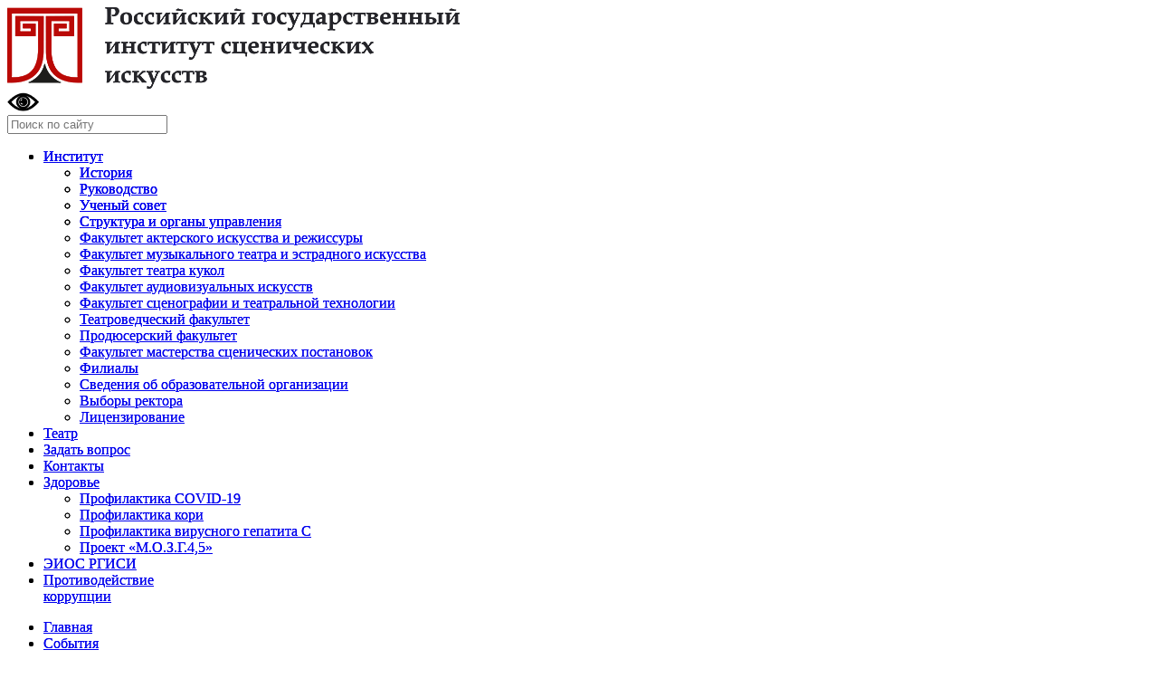

--- FILE ---
content_type: text/html; charset=UTF-8
request_url: https://www.rgisi.ru/k14/2016/12/28/ryibakova-anna-vasilevna/
body_size: 8461
content:
<!DOCTYPE html>
<html lang="ru"> 
<head>
    <title>Рыбакова Анна Васильевна - Российский государственный институт сценических искусств</title>
    <!--
            <base href="/">
    
    -->
    <base href="/">
    <meta charset="UTF-8">
    <meta http-equiv="X-UA-Compatible" content="IE=edge">
    <meta name="viewport" content="width=device-width, initial-scale=1, maximum-scale=1">
    
<meta name="yandex-verification" content="2dffa5a7115b77ee" />

	<meta name="description" content="">
	<meta name="yandex-verification" content="ce07fe943777edc7" />
	<meta name="robots" content="noyaca"/>
	<meta name="proculture-verification" content="ce0959985f58c8148b831242a0b40ea4" />
	
	<script src="https://code.jquery.com/jquery-2.1.1.min.js"></script>
	

	<script src="https://lidrekon.ru/slep/js/uhpv-full.min.js"></script>
    
    
    <link rel="stylesheet" href="/assets/tmpl/fonts.min.css?v2.1">
	<link rel="stylesheet" href="/assets/tmpl/libs.min.css?v2.1">
	<link rel="stylesheet" href="/assets/tmpl/styles.min.css?v2.3">
	<link rel="stylesheet" href="/assets/tmpl/style.css?v2.1">
    <link rel="stylesheet" href="/assets/tmpl/mobile.css?v2.1">
    <link rel="stylesheet" href="/assets/tmpl/boots.css?v2.1">

	<noscript>

	</noscript>

	
	<link rel="apple-touch-icon" sizes="57x57" href="/assets/tmpl/img/favicon/apple-icon-57x57.png">
	<link rel="apple-touch-icon" sizes="60x60" href="/assets/tmpl/img/favicon/apple-icon-60x60.png">
	<link rel="apple-touch-icon" sizes="72x72" href="/assets/tmpl/img/favicon/apple-icon-72x72.png">
	<link rel="apple-touch-icon" sizes="76x76" href="/assets/tmpl/img/favicon/apple-icon-76x76.png">
	<link rel="apple-touch-icon" sizes="114x114" href="/assets/tmpl/img/favicon/apple-icon-114x114.png">
	<link rel="apple-touch-icon" sizes="120x120" href="/assets/tmpl/img/favicon/apple-icon-120x120.png">
	<link rel="apple-touch-icon" sizes="144x144" href="/assets/tmpl/img/favicon/apple-icon-144x144.png">
	<link rel="apple-touch-icon" sizes="152x152" href="/assets/tmpl/img/favicon/apple-icon-152x152.png">
	<link rel="apple-touch-icon" sizes="180x180" href="/assets/tmpl/img/favicon/apple-icon-180x180.png">
	<link rel="icon" type="image/png" sizes="192x192"  href="/assets/tmpl/img/favicon/android-icon-192x192.png">
	<link rel="icon" type="image/png" sizes="32x32" href="/assets/tmpl/img/favicon/favicon-32x32.png">
	<link rel="icon" type="image/png" sizes="96x96" href="/assets/tmpl/img/favicon/favicon-96x96.png">
	<link rel="icon" type="image/png" sizes="16x16" href="/assets/tmpl/img/favicon/favicon-16x16.png">
	<link rel="manifest" href="/assets/tmpl/img/favicon/manifest.json">
	<meta name="msapplication-TileColor" content="#ffffff">
	<meta name="msapplication-TileImage" content="/assets/tmpl/img/favicon/ms-icon-144x144.png">
	<meta name="theme-color" content="#ffffff">

	<!-- Load CSS Compiled without JS -->

	  
<script>

 $(document).ready(function() {
 
  if ($(window).width() <= '640') {
    
    $('#mobmenu .submenu').parent().attr('id', 'hassubmenu');
    $('#mobsubmenu .submenu').parent().attr('id', 'hassubmenu');
    
    $( "#hassubmenu a" ).click(function() {
    
    if($(this).parent().children('.submenu').attr('id')!='showmenu')
      $(this).parent().children('.submenu').attr('id', 'showmenu');
      else
       $(this).parent().children('.submenu').attr('id', '');
     
    });
  
  }
  
});
 </script>

  <!--
   <script src="https://3dsec.sberbank.ru/payment/docsite/assets/js/ipay.js"></script>
   <script>
     var ipay = new IPAY({api_token: 'YRF3C5RFICWISEWFR6GJ'});
   </script>
	-->
	

   <script src="https://securepayments.sberbank.ru/payment/docsite/assets/js/ipay.js"></script>
   <script>
     var ipay = new IPAY({api_token: 'ikrsc072q22d1sk8ep1bpsen4i'});
   </script>
	
	<script type="text/javascript">!function(){var t=document.createElement("script");t.type="text/javascript",t.async=!0,t.src="https://vk.com/js/api/openapi.js?169",t.onload=function(){VK.Retargeting.Init("VK-RTRG-1002843-7nkBU"),VK.Retargeting.Hit()},document.head.appendChild(t)}();</script><noscript><img src="https://vk.com/rtrg?p=VK-RTRG-1002843-7nkBU" style="position:fixed; left:-999px;" alt=""/></noscript>

<!-- Top.Mail.Ru counter -->
<script type="text/javascript">
var _tmr = window._tmr || (window._tmr = []);
_tmr.push({id: "3649806", type: "pageView", start: (new Date()).getTime()});
(function (d, w, id) {
  if (d.getElementById(id)) return;
  var ts = d.createElement("script"); ts.type = "text/javascript"; ts.async = true; ts.id = id;
  ts.src = "https://top-fwz1.mail.ru/js/code.js";
  var f = function () {var s = d.getElementsByTagName("script")[0]; s.parentNode.insertBefore(ts, s);};
  if (w.opera == "[object Opera]") { d.addEventListener("DOMContentLoaded", f, false); } else { f(); }
})(document, window, "tmr-code");
</script>
<noscript><div><img src="https://top-fwz1.mail.ru/counter?id=3649806;js=na" style="position:absolute;left:-9999px;" alt="Top.Mail.Ru" /></div></noscript>
<!-- /Top.Mail.Ru counter -->

</head>

<body>
	<div class="wrapper">
		<!-- Yandex.Metrika counter -->
<!--
<script type="text/javascript">
    (function (d, w, c) {
        (w[c] = w[c] || []).push(function() {
            try {
                w.yaCounter44014384 = new Ya.Metrika({
                    id:44014384,
                    clickmap:true,
                    trackLinks:true,
                    accurateTrackBounce:true
                });
            } catch(e) { }
        });

        var n = d.getElementsByTagName("script")[0],
            s = d.createElement("script"),
            f = function () { n.parentNode.insertBefore(s, n); };
        s.type = "text/javascript";
        s.async = true;
        s.src = "https://mc.yandex.ru/metrika/watch.js";

        if (w.opera == "[object Opera]") {
            d.addEventListener("DOMContentLoaded", f, false);
        } else { f(); }
    })(document, window, "yandex_metrika_callbacks");
</script>
<noscript><div><img src="https://mc.yandex.ru/watch/44014384" style="position:absolute; left:-9999px;" alt="" /></div></noscript>
-->
<!-- /Yandex.Metrika counter -->

<!-- Yandex.Metrika counter -->
<script type="text/javascript" >
   (function(m,e,t,r,i,k,a){m[i]=m[i]||function(){(m[i].a=m[i].a||[]).push(arguments)};
   m[i].l=1*new Date();k=e.createElement(t),a=e.getElementsByTagName(t)[0],k.async=1,k.src=r,a.parentNode.insertBefore(k,a)})
   (window, document, "script", "https://mc.yandex.ru/metrika/tag.js", "ym");

   ym(44014384, "init", {
        clickmap:true,
        trackLinks:true,
        accurateTrackBounce:true,
        webvisor:true
   });
</script>
<noscript><div><img src="https://mc.yandex.ru/watch/44014384" style="position:absolute; left:-9999px;" alt="" /></div></noscript>
<!-- /Yandex.Metrika counter -->

<script async src="https://culturaltracking.ru/static/js/spxl.js?pixelId=33341" data-pixel-id="33341"></script>
<header>
    
	<div class="top-line border">
		<div class="container">
			<div class="row">
	<div class="col-md-6 col-lg-6">
		<div class="logo-block">
			<a href="http://www.rgisi.ru/">
				<img src="/assets/tmpl/img/rgisi-logo-2025.png" alt="Российский государственный институт сценических искусств" class="logo">
			</a>
		</div>
	</div>
	<div class="col-md-6 col-lg-6">
		<div class="icon-items">
		    
			<a href="http://www.rgisi.ru/" class="icon-item home"></a>
			<!--
			<a href="visual" class="icon-item big-eye" title="Версия для слабовидящих"></a>
			-->
			<img id="specialButton" style="cursor:pointer;height: 21px;margin-right: 12px;" src="https://lidrekon.ru/images/special.png" alt="ВЕРСИЯ ДЛЯ СЛАБОВИДЯЩИХ" title="ВЕРСИЯ ДЛЯ СЛАБОВИДЯЩИХ" />
			<a href="https://eng.rgisi.ru/" class="icon-item lang en"></a>
		
            <a href="https://ch.rgisi.ru/" class="icon-item lang ch"></a>
           
            
		</div>
		<div class="icon-items">
			<div class="search-line">
			    <form action="search-result" method="get">
	<input type="text" placeholder="Поиск по сайту" name="search" value="">
    <input type="hidden" name="id" value="216" />
</form>
			</div>
			<a href="#" class="icon-item search"></a>
		</div>
	</div>
</div>
			<div class="row">
				<div class="col-md-12 col-lg-12">
					<nav>
	<ul class="top-menu line-top">
	    <li class="first">
    <a href="svedeniya-ob-obrazovatelnoj-organizaczii/" >
        Институт
	</a>
	<ul class="submenu">
    <li class="first">
	<a href="istoriya/" >История</a>
</li><li>
	<a href="ruk" >Руководство</a>
</li><li>
	<a href="uchenyij-sovet" >Ученый совет</a>
</li><li class="active">
	<a href="struktura-i-organyi-upravleniya/" >Структура и органы управления</a>
</li><li>
	<a href="fakultet-akterskogo-iskusstva-i-rezhissuryi/" >Факультет актерского искусства и режиссуры</a>
</li><li>
	<a href="fakultet-muzyikalnogo-teatra-i-estradnogo-iskusstva/" >Факультет музыкального театра и эстрадного искусства</a>
</li><li>
	<a href="fakultet-teatra-kukol/" >Факультет театра кукол</a>
</li><li>
	<a href="fakultet-audiovizualnyix-iskusstv/" >Факультет аудиовизуальных искусств</a>
</li><li>
	<a href="fakultet-sczenografii-i-teatralnoj-texnologii/" >Факультет сценографии и театральной технологии</a>
</li><li>
	<a href="teatrovedcheskij-fakultet/" >Театроведческий факультет</a>
</li><li>
	<a href="prodyuserskij-fakultet/" >Продюсерский факультет</a>
</li><li>
	<a href="fakultet-masterstva-sczenicheskix-postanovok/" >Факультет мастерства сценических постановок</a>
</li><li>
	<a href="filialy" >Филиалы</a>
</li><li>
	<a href="svedeniya-ob-obrazovatelnoj-organizaczii/" >Сведения об образовательной организации</a>
</li><li>
	<a href="vyiboryi-rektora-2023" >Выборы ректора</a>
</li><li class="last">
	<a href="liczenzirovani" >Лицензирование</a>
</li>
</ul>
</li><li>
    <a href="theatre" >
        Театр
	</a>
	
</li><li>
    <a href="zadat-vopros" >
        Задать вопрос
	</a>
	
</li><li>
    <a href="contacts" >
        Контакты
	</a>
	
</li><li class="last">
    <a href="zdorovie/" >
        Здоровье
	</a>
	<ul class="submenu">
    <li class="first">
	<a href="profilaktika-covid-19" >Профилактика COVID-19</a>
</li><li>
	<a href="profilaktika-kori" >Профилактика кори</a>
</li><li>
	<a href="profilaktika-virusnogo-gepatita-c" >Профилактика вирусного гепатита C</a>
</li><li class="last">
	<a href="proekt-«m.o.z.g.4,5»" >Проект «М.О.З.Г.4,5»</a>
</li>
</ul>
</li>

	    <li class="last"><a href="http://kabinet.rgisi.ru/">ЭИОС РГИСИ</a></li>
        <li class="last"><a href="/protivodejstvie-korrupczii/">Противодействие<br/>коррупции</a></li>
	</ul>
</nav>
                    <!--
                    <li><a href="http://kabinet.rgisi.ru/">Кабинет</a></li>
                    -->
                    
				</div>
			</div>
		</div>
	</div>
	
	
	
	
	<div class="row" id="mobmenu">
				<div class="col-md-12 col-lg-12">
				    		<nav>
	<ul class="top-menu line-top">
	    <li class="first">
    <a href="/" >
        Главная
	</a>
	
</li><li>
    <a href="sobyitiya/" press>
        События
	</a>
	
</li><li>
    <a href="novosti/" vsas>
        Новости
	</a>
	
</li><li>
    <a href="foto/" mletov>
        Фото
	</a>
	
</li><li class="last">
    <a href="video/" mletov>
        Видео
	</a>
	
</li>

	    <li class="last"><a href="http://kabinet.rgisi.ru/">ЭИОС РГИСИ</a></li>
        <li class="last"><a href="/protivodejstvie-korrupczii/">Противодействие<br/>коррупции</a></li>
	</ul>
</nav>
                    
					<nav>
	<ul class="top-menu line-top">
	    <li class="first">
    <a href="svedeniya-ob-obrazovatelnoj-organizaczii/" >
        Институт
	</a>
	<ul class="submenu">
    <li class="first">
	<a href="istoriya/" >История</a>
</li><li>
	<a href="ruk" >Руководство</a>
</li><li>
	<a href="uchenyij-sovet" >Ученый совет</a>
</li><li class="active">
	<a href="struktura-i-organyi-upravleniya/" >Структура и органы управления</a>
</li><li>
	<a href="fakultet-akterskogo-iskusstva-i-rezhissuryi/" >Факультет актерского искусства и режиссуры</a>
</li><li>
	<a href="fakultet-muzyikalnogo-teatra-i-estradnogo-iskusstva/" >Факультет музыкального театра и эстрадного искусства</a>
</li><li>
	<a href="fakultet-teatra-kukol/" >Факультет театра кукол</a>
</li><li>
	<a href="fakultet-audiovizualnyix-iskusstv/" >Факультет аудиовизуальных искусств</a>
</li><li>
	<a href="fakultet-sczenografii-i-teatralnoj-texnologii/" >Факультет сценографии и театральной технологии</a>
</li><li>
	<a href="teatrovedcheskij-fakultet/" >Театроведческий факультет</a>
</li><li>
	<a href="prodyuserskij-fakultet/" >Продюсерский факультет</a>
</li><li>
	<a href="fakultet-masterstva-sczenicheskix-postanovok/" >Факультет мастерства сценических постановок</a>
</li><li>
	<a href="filialy" >Филиалы</a>
</li><li>
	<a href="svedeniya-ob-obrazovatelnoj-organizaczii/" >Сведения об образовательной организации</a>
</li><li>
	<a href="vyiboryi-rektora-2023" >Выборы ректора</a>
</li><li class="last">
	<a href="liczenzirovani" >Лицензирование</a>
</li>
</ul>
</li><li>
    <a href="theatre" >
        Театр
	</a>
	
</li><li>
    <a href="zadat-vopros" >
        Задать вопрос
	</a>
	
</li><li>
    <a href="contacts" >
        Контакты
	</a>
	
</li><li class="last">
    <a href="zdorovie/" >
        Здоровье
	</a>
	<ul class="submenu">
    <li class="first">
	<a href="profilaktika-covid-19" >Профилактика COVID-19</a>
</li><li>
	<a href="profilaktika-kori" >Профилактика кори</a>
</li><li>
	<a href="profilaktika-virusnogo-gepatita-c" >Профилактика вирусного гепатита C</a>
</li><li class="last">
	<a href="proekt-«m.o.z.g.4,5»" >Проект «М.О.З.Г.4,5»</a>
</li>
</ul>
</li>
	</ul>
</nav>
				</div>
			</div>
			
			
	<div class="bottom-line" id="mobsubmenu">
		<div class="container">
			<div class="row">
				<div class="col-md-12 col-lg-12">
					<nav>
	<ul class="top-menu line-bottom">
	    <li class="first">
    <a href="priemnaya-komissiya" >
        Поступающим
	</a>
	
</li><li>
    <a href="studentam/aspirantam/" >
        Студентам/аспирантам
	</a>
	<ul class="submenu">
    <li class="first">
	<a href="raspisanie-ochnaja-forma/" >Расписание (очная форма обучения)</a>
</li><li>
	<a href="biblio" >Библиотечное обеспечение</a>
</li><li>
	<a href="eos" >Электронная образовательная среда</a>
</li><li>
	<a href="perevodyi-i-vosstanovleniya" >Переводы и восстановления</a>
</li><li>
	<a href="obuchenie-platnoe" >Платное обучение</a>
</li><li>
	<a href="pravila" >Правила</a>
</li><li>
	<a href="studencheskij-sovet" >Студенческий совет</a>
</li><li>
	<a href="studencheskij-sport" >Студенческий спорт</a>
</li><li>
	<a href="liczenziya-i-akkreditacziya" >Лицензия и Аккредитация</a>
</li><li class="last">
	<a href="edinoe-okno" >"Единое окно" поддержки молодых семей</a>
</li>
</ul>
</li><li>
    <a href="dopolnitelnoe-obrazovanie/" >
        Дополнительное образование
	</a>
	<ul class="submenu">
    <li class="first">
	<a href="zapis-na-podgotovitelnyij-kurs-akterskoe-iskusstvo/" >Дистанционные подготовительные курсы</a>
</li><li>
	<a href="podgotovka-k-postupleniyu/" >Подготовительные курсы</a>
</li><li>
	<a href="dopolnitelnoe-obrazovanie-detej-i-vzroslyix/" >Дополнительное образование детей и взрослых</a>
</li><li>
	<a href="distanczionnoe-povyishenie-kvalifikaczii/" >Дистанционное повышение квалификации</a>
</li><li>
	<a href="povyishenie-kvalifikaczii/" >Повышение квалификации</a>
</li><li class="last">
	<a href="professionalnaya-perepodgotovka/" >Профессиональная переподготовка</a>
</li>
</ul>
</li><li>
    <a href="nauka/" >
        Наука
	</a>
	<ul class="submenu">
    <li class="first">
	<a href="konferenczii-rgisi/" >Конференции РГИСИ</a>
</li><li>
	<a href="sovet-po-zashhitam-dissertacij/" >Совет по защитам диссертаций</a>
</li><li>
	<a href="aspirantura/" >Аспирантура</a>
</li><li>
	<a href="prikreplenie-soiskatelej" >Прикрепление соискателей</a>
</li><li>
	<a href="komissiya-po-nauchno-tvorcheskomu-naslediyu-barboya" >Комиссия по научно-творческому наследию Ю.М. Барбоя</a>
</li><li class="last">
	<a href="teatron/" >Научный альманах "Театрон"</a>
</li>
</ul>
</li><li>
    <a href="izdatelstvo/" vsas>
        Издательство
	</a>
	
</li><li>
    <a href="konkursyi-festivali/" >
        Конкурсы
	</a>
	
</li><li class="last">
    <a href="czelevoe-obuchenie" >
        Целевое обучение
	</a>
	
</li>
	</ul>
</nav>
				</div>
			</div>
		</div>
	</div>
	
    <!--
    	
  -->
</header>
		<main>
			<section>
				<div class="container">
					<div class="row">
						<div class="col-md-8 col-lg-8">
							<div class="people b42 clearfix">
								<h3 class="ttn border b42">Рыбакова Анна Васильевна</h3>
								<div class="pi-img">
									<img src="assets/tmpl/img/nophoto.jpg" alt="Рыбакова Анна Васильевна">
								</div>
								<div class="pi-descr">
								

			   
			 
									<div class="pi-list">
                        			   
                        			    <p><a href=""></a></p>
                        			   
                        			    <p>Старший преподаватель - <a href="kafedra-inostrannyix-yazyikov">Кафедра иностранных языков</a></p>
                                    
                                        <div class="sotr_merit"><p>Преподаваемые дисциплины: Иностранный язык</p>
</div>
                        				 
                        				
                        				
									</div>
<!--									<div class="pi-contact">
										<div>
											
											
											
										</div>
									</div>-->
								</div>
							</div>
						</div>
					</div>
					<div class="row">
						<div class="col-md-12 col-lg-12">
							<div class="people-content">
								
							</div>
						</div>
					</div>
				</div>
				<div class="container">
	<div class="row">
		<div class="col-md-2 col-lg-2">
			<div class="back-btn">
				<a style="cursor: pointer; cursor: hand;" onclick="javascript:window.location.replace(document.referrer);" onMouseOver="window.status='Назад';return true">Назад</a>
				
			
				
			</div>
		</div>
	</div>
</div>
			</section>
			<section class="border"></section>
		</main>
	</div>
	<footer>
	<div class="container">
	    
		<div class="row">
			<div class="col-md-5 col-lg-5">
				<ul class="decription">
				    <li>Министерство культуры Российской Федерации</li>
  					<li>Федеральное государственное бюджетное <br>образовательное учреждение высшего образования <br>РОССИЙСКИЙ ГОСУДАРСТВЕННЫЙ<br> ИНСТИТУТ СЦЕНИЧЕСКИХ ИСКУССТВ</li>
  					<li>
  						191028, Санкт-Петербург, ул. Моховая, д. 34 <br>
  						<!--
  						Тел.: <a href="tel:+7 (812) 273-15-81">+7 (812) 273-15-81</a> (приемная ректора)<br>
  						-->
  						e-mail: <a href="email:office@rgisi.ru">office@rgisi.ru</a> (канцелярия)
  					</li>
  					<li>
  						<a href="/priemnaya-komissiya" class="dred">Отдел по приему обучающихся</a>: <br>
  						191028, Санкт-Петербург, ул. Моховая, д. 33-35 <br>
  						Тел.: <a href="tel:+7 (812) 493-98-15">+7 (812) 493-98-15</a> <br>
  						<!--
  						e-mail: <a href="email:pk@rgisi.ru">pk@rgisi.ru</a>
  						-->
  					</li>
				</ul>
				<div>
				    <!--
				    <p><strong>Чтобы оценить условия предоставления услуг используйте QR код или перейдите по ссылке ниже:</strong></p>
				    -->
				    <div style="text-align: left;">
				    <img src="/assets/tmpl/img/770_505-2.png" style="max-width:3000px;width: 100%;margin:0 0 5px 0;" />
				    </div>
				</div>
			</div>
			<div class="col-md-4 col-lg-4">
				<ul>
					<li class="b21">
					    <a href="/svedeniya-ob-obrazovatelnoj-organizaczii/" class="bold dred">Сведения об образовательной организации</a>
					</li>
					<li>ИНФОРМАЦИОННО-ОБРАЗОВАТЕЛЬНЫЕ РЕСУРСЫ</li>
  					<li>
  						<a href="http://mkrf.ru/" target="_blank">Министерство культуры Российской Федерации</a><br>
  						<a href="https://minobrnauki.gov.ru/" target="_blank">Министерство науки и высшего образования Российской Федерации</a><br>
  						<a href="http://www.edu.ru/" target="_blank">Российское образование. Федеральный портал</a><br>
  						<a href="http://fcior.edu.ru/" target="_blank">Федеральный центр информационно-образовательных ресурсов</a><br>
  						<a href="http://school-collection.edu.ru/" target="_blank">Единая коллекция цифровых образовательных ресурсов</a><br>
  						<a href="http://window.edu.ru/" target="_blank">Единое окно доступа к информационным ресурсам</a><br>
  						<a href="https://bus.gov.ru/" target="_blank">Официальный сайт для размещения информации о государственных (муниципальных) учреждениях</a><br><br>
  						<a href="/protivodejstvie-terrorizmu-i-ekstremizmu" class="bold dred">Противодействие терроризму и экстремизму</a><br><br>
  						<a href="/obrashheniya-grazhdan" class="bold dred">Обращения граждан в РГИСИ</a>
  		
  					</li>
				</ul>
			</div>
			<div class="col-md-3 col-lg-3">
				<div class="soc-btn" style="justify-content: center;">
				  
					<a href="https://vk.com/rgisi" class="icon-item vk-big" target="_blank"></a>
					<!--
					<a href="https://www.facebook.com/pages/%D0%A1%D0%B0%D0%BD%D0%BA%D1%82-%D0%9F%D0%B5%D1%82%D0%B5%D1%80%D0%B1%D1%83%D1%80%D0%B3%D1%81%D0%BA%D0%B0%D1%8F-%D0%B3%D0%BE%D1%81%D1%83%D0%B4%D0%B0%D1%80%D1%81%D1%82%D0%B2%D0%B5%D0%BD%D0%BD%D0%B0%D1%8F-%D0%B0%D0%BA%D0%B0%D0%B4%D0%B5%D0%BC%D0%B8%D1%8F-%D1%82%D0%B5%D0%B0%D1%82%D1%80%D0%B0%D0%BB%D1%8C%D0%BD%D0%BE%D0%B3%D0%BE-%D0%B8%D1%81%D0%BA%D1%83%D1%81%D1%81%D1%82%D0%B2%D0%B0/394415257279294" class="icon-item fb-big" target="_blank"></a>
					-->
					<!--
					<a href="https://twitter.com/rgisi_sbpgati" class="icon-item twitter-big" target="_blank"></a>
					-->
					<a href="https://www.youtube.com/channel/UCh_Zj178kQFLNrraue00t4w" class="icon-item youtube-big" target="_blank"></a>
					<!--
					<a href="https://www.instagram.com/rgisi/" class="icon-item instagram-big" target="_blank"></a>
					-->
					
				</div>
				<!--
				<div>
				    <a href="http://www.rgisi.ru/novosti/21-03-2020">
				        <img src="/assets/tmpl/img/brand-04.svg" style="margin:40px auto 0 auto;display:block;width:240px;"/>
				    </a>
				</div>
				-->
				<div>
				    <a href="https://grants.culture.ru/" target="_blank" title="Культура. Гранты России"><img src="/assets/tmpl/img/banner-granty-pr.jpg" style="margin:40px auto 0 auto;display:block;"/></a>
				</div>
				<!--
				<div>
				    <a href="https://minobrnauki.gov.ru/press-center/news/?ELEMENT_ID=50667" target="_blank" title="Поступление онлайн"><img src="/assets/tmpl/img/postuplenie-gosuslugi.jpg" style="width:240px;margin:40px auto 0 auto;display:block;"/></a>
				</div>
				-->
				 <div style="margin-top: 20px;">
				     <a href="https://www.culture.ru" target="_blank" title="Культура.РФ. Портал культурного наследия, традиций народов России"><img loading="lazy" src="/assets/tmpl/img/banner-culture.jpg" alt="Пушкинская карта" style="margin:0px auto 0 auto;display:block;max-width: 240px;"></a>
				     <!--
				     <a href="https://zaschitnikiotechestva.ru/info/god-zaschitnika-otechestva"><img loading="lazy" src="https://zaschitnikiotechestva.ru/image/catalog/blog/god-zashhitnika-otechestva.jpg" alt="Год защитника Отечества - 2025" style="margin:0px auto 0 auto;display:block;max-width: 240px;"></a>
				     -->
				     <!--
				    <a href="https://xn--2024-u4d6b7a9f1a.xn--p1ai/" target="_blank" title="Год семьи"><img src="/assets/tmpl/img/god_semi_logo.jpg" style="width:240px;margin:40px auto 0 auto;display:block;"/></a>
				    -->
				</div>
					 <div style="margin-top: 20px;">
				     <a href="https://xn--80atoqz.xn--p1ai/"><img loading="lazy" src="/assets/tmpl/img/push-karta.jpg" alt="Пушкинская карта" style="margin:0px auto 0 auto;display:block;max-width: 240px;"></a>
				     <!--
				    <a href="https://xn--2024-u4d6b7a9f1a.xn--p1ai/" target="_blank" title="Год семьи"><img src="/assets/tmpl/img/god_semi_logo.jpg" style="width:240px;margin:40px auto 0 auto;display:block;"/></a>
				    -->
				</div>
			<!--
			/assets/tmpl/img/god_pedagoga.jpg
				<div>
				    <a href="https://kids-forum.ru" target="_blank"><img src="https://emcdn.ru/5222/20220726_094352_409.jpg" border="0" alt="Детский культурный форум 2022" style="width:240px;margin:40px auto 0 auto;display:block;"></a>
				</div>
			-->
			    <!--
				<div>
				    <a href="https://2019.culture.ru/" target="_blank" title="2019 - год театра в России"><img src="/assets/tmpl/img/year-of-theatre.jpg" style="margin:40px auto 0 auto;display:block;"/></a>
				</div>
			    -->
			</div>
		</div>
	</div>
	
	<div style="position:absolute;width:100%;border:2px solid #900;display:none;" id="accept-cookie">
	    <div style="max-width:960px;margin:0 auto 0 auto;padding: 10px 10px 10px 10px;font-size:20px;text-align:center;">
	        <p>Во время посещения сайта РГИСИ вы соглашаетесь с тем, что мы обрабатываем ваши персональные данные с использованием метрических программ.</p>
	        <div>
	            <div style="width:40%;text-align:left;display:inline-block;">
	                <a href="/myi-ispolzuem-cookie" target="_blank" class="btn">Подробнее</a>
	            </div>
	            <div style="width:40%;text-align:right;display:inline-block;">
	                <button class="btn" id="btn-accept-cookie" type="button">Понятно, спасибо</button>
	            </div>
	        </div>
	    </div>
	</div>
	
	<script>
	     if( navigator.userAgent.match(/Android/i)
             || navigator.userAgent.match(/webOS/i)
             || navigator.userAgent.match(/iPhone/i)
             || navigator.userAgent.match(/iPad/i)
             || navigator.userAgent.match(/iPod/i)
             || navigator.userAgent.match(/BlackBerry/i)
             || navigator.userAgent.match(/Windows Phone/i)
         )
         {
	        $("a.search").unbind("click");
	        $("a.search").click(function() {
	            //alert("Поиск!");
	            location.href = "/search-result?search=" + encodeURI($("input[name=search]").val()) + "&id=216";
	            return false;
	        });
	    }
	
	</script>
	


</footer>
	<!--[if lt IE 9]>
	<script src="./js/iesupp.min.js"></script>
<![endif]-->

<!-- load CSS -->
<script>
	function loadCSS(hf, id) {
		var ms=document.createElement("link");
		ms.rel="stylesheet";
		ms.href=hf;
		if (id != "") {ms.id=id;}
		document.getElementsByTagName("head")[0].appendChild(ms);
	}
	loadCSS("/assets/tmpl/fonts.min.css", "");
	loadCSS("/assets/tmpl/libs.min.css", "");
	loadCSS("/assets/tmpl/styles.min.css", "id-general");
</script>



<!-- Load Scripts -->
<script>
    var scr = {"scripts":[
    {"src" : "/assets/tmpl/js/libs.min.js", "async" : false},
    {"src" : "/assets/tmpl/js/main.min.js", "async" : false}
    ]};!function(t,n,r){"use strict";var c=function(t){if("[object Array]"!==Object.prototype.toString.call(t))return!1;for(var r=0;r<t.length;r++){var c=n.createElement("script"),e=t[r];c.src=e.src,c.async=e.async,n.body.appendChild(c)}return!0};t.addEventListener?t.addEventListener("load",function(){c(r.scripts);},!1):t.attachEvent?t.attachEvent("onload",function(){c(r.scripts)}):t.onload=function(){c(r.scripts)}}(window,document,scr);

/*
    if (location.href.indexOf("zapis-na-priem")==-1)
    {
        var scr = {"scripts":[
    	{"src" : "/assets/tmpl/js/libs.min.js", "async" : false},
    	{"src" : "/assets/tmpl/js/main.min.js", "async" : false}
    	]};!function(t,n,r){"use strict";var c=function(t){if("[object Array]"!==Object.prototype.toString.call(t))return!1;for(var r=0;r<t.length;r++){var c=n.createElement("script"),e=t[r];c.src=e.src,c.async=e.async,n.body.appendChild(c)}return!0};t.addEventListener?t.addEventListener("load",function(){c(r.scripts);},!1):t.attachEvent?t.attachEvent("onload",function(){c(r.scripts)}):t.onload=function(){c(r.scripts)}}(window,document,scr);
    }
    else
    {
        var scr = {"scripts":[
    //	{"src" : "/assets/tmpl/js/libs.min.js", "async" : false},
    	{"src" : "/assets/tmpl/js/main.min.js", "async" : false}
    	]};!function(t,n,r){"use strict";var c=function(t){if("[object Array]"!==Object.prototype.toString.call(t))return!1;for(var r=0;r<t.length;r++){var c=n.createElement("script"),e=t[r];c.src=e.src,c.async=e.async,n.body.appendChild(c)}return!0};t.addEventListener?t.addEventListener("load",function(){c(r.scripts);},!1):t.attachEvent?t.attachEvent("onload",function(){c(r.scripts)}):t.onload=function(){c(r.scripts)}}(window,document,scr);
    }
*/
</script>


	
	
	<!--
	<script src="https://cdnjs.cloudflare.com/ajax/libs/jquery-cookie/1.4.1/jquery.cookie.js"></script>
	-->
	<script src="https://cdn.jsdelivr.net/npm/js-cookie@rc/dist/js.cookie.min.js"></script>
	<script>
	    $( document ).ready(function() {
	       // console.log(Cookies.get('accept-cookie')==undefined);
    	    if (Cookies.get('accept-cookie')==undefined) {
    	        $("#accept-cookie").show();
    	    }
    	    
    	    $("#btn-accept-cookie").click(function() {
    	        $("#accept-cookie").hide();
    	        Cookies.set("accept-cookie", "1", { expires: 365 });
    	    });
	    });
	</script>
</body>
</html>

--- FILE ---
content_type: text/css
request_url: https://www.rgisi.ru/assets/tmpl/fonts.min.css
body_size: 181
content:
@charset "UTF-8";@font-face{font-family:RobotoRegular;src:url(fonts/RobotoRegular/RobotoRegular.eot);src:url(fonts/RobotoRegular/RobotoRegular.eot?#iefix) format("embedded-opentype"),url(fonts/RobotoRegular/RobotoRegular.woff) format("woff"),url(fonts/RobotoRegular/RobotoRegular.ttf) format("truetype");font-style:normal;font-weight:400}@font-face{font-family:RobotoBold;src:url(fonts/RobotoBold/RobotoBold.eot);src:url(fonts/RobotoBold/RobotoBold.eot?#iefix) format("embedded-opentype"),url(fonts/RobotoBold/RobotoBold.woff) format("woff"),url(fonts/RobotoBold/RobotoBold.ttf) format("truetype");font-style:normal;font-weight:400}

--- FILE ---
content_type: text/css
request_url: https://www.rgisi.ru/assets/tmpl/styles.min.css
body_size: 4211
content:
@charset "UTF-8";



 .link-list {
 margin-bottom: 28px!important;
}




    .events-item: hover .events-item-text a, .photo-item:hover .photo-descr a, .video-item:hover .video-descr a {
    color: #900;
}
.item-img, .item-video {
    text-align: center;
    overflow: hidden;
}
.bg, .dwnlld-ico {
    background-repeat: no-repeat;
}
.back-btn a, .into-menu>li.active>a, .into-news-item .news-descr a, .photo-item__title a, .pi-descr-header, .toggle-menu li.active a {
    font-family: RobotoBold, sans-serif;
}

.pi-descr-header span {
     font-family: RobotoRegular, sans-serif!important;
    text-decoration: none;
}


.container.kurs {
  width: 100%!important;
}

h3 {
 text-transform: none!important;
}

.breadcrumb .ttl {
  text-transform: none!important;
}

.breadcrumb li {
  text-transform: none!important;
}




.events .title h3, .news .title h3, .photo .title h3, .video .title h3  {
 text-transform: none!important;
}

h3.ttl {
 text-transform: none!important;
}



.publishing-descr p {
 margin-bottom: 2px!important;

}


.pb21 {
    padding-bottom: 21px;
}
.pt21 {
    padding-top: 21px;
}
.l60 {
    margin-left: 60px;
}
.list-job {
    list-style-type: disc;
}
.list-job li {
    padding-left: 21px;
}
section.border {
    height: 42px;
    -webkit-box-shadow: 0 21px 21px #D8D8D8;
    box-shadow: 0 21px 21px #D8D8D8;
}
section.border-g {
    height: 42px;
    background-color: #e8e8e8;
    border-bottom: 1px solid #900;
    -webkit-box-shadow: 0 21px 21px #e8e8e8;
    box-shadow: 0 21px 21px #e8e8e8;
}
.gallery, .item-img {
    background-color: #E8E8E8;
}
.item-img {
    height: 147px;
    display: -webkit-flex;
    display: -moz-flex;
    display: -ms-flex;
    display: -o-flex;
    display: -webkit-box;
    display: -ms-flexbox;
    display: flex;
    -webkit-box-pack: center;
    -webkit-justify-content: center;
    -ms-flex-pack: center;
    justify-content: center;
    -webkit-box-align: center;
    -webkit-align-items: center;
    -ms-flex-align: center;
    align-items: center;
}
.item-img a, .item-img img {
    height: 100%}
.item-img a {
    display: block;
}
.images-news__items, .soc-btn {
    display: -webkit-box;
    display: -webkit-flex;
    display: -ms-flexbox;
}
.events-item.second .events-item-data {
    margin-right: 0;
}
.events-item-data {
    margin: 21px -20px;
    padding: 0 20px 21px;
}
.news-descr {
    margin: 21px 0;

}
.events-item {
    margin-bottom: 42px;
}


 #lenta_121 .col-md-3.col-lg-3 {

  height: 220px!important;
}

#lenta_121 p, #lenta_108 p {
height: 0px!important;
padding: 0px!important;
margin: 0px!important;
}


#lenta_108 .col-md-6.col-lg-6 {
   height: 380px!important;
}


.col-md-3.col-lg-3 {
margin-bottom: 15px;
}


.gallery {
    padding: 42px 0 21px;
}
.images-faculty, .images-news, .news-date {
    padding-bottom: 21px;
}



.photo-date {
    margin-top: 21px;
}
.item-video {
    height: 189px;
    position: relative;
}
.item-video i {
    position: absolute;
    color: rgba(255, 255, 255, .6);
    top: 50%;
    left: 50%;
    margin-top: -49px;
    margin-left: -42px;
    font-size: 7em;
}
.video-descr {
    width: 243px;
    padding: 0px 8px;
}
.video-prev {
    height: 100%}
footer {
    font-size: 12px;
    padding-top: 52px;
    
     padding-bottom: 60px;
}
footer ul li {
    margin-bottom: 10px;
}
.soc-btn {
    display: flex;
    -webkit-justify-content: space-around;
    -ms-flex-pack: distribute;
    justify-content: space-around;
}
.items .title, .news-items__item {
    margin-bottom: 42px;
}
.news-items__img img {
    width: 100%}
.header-news .news-date {

    font-weight: bold;
}
.news-date {
   
    font-weight: bold;
}

.header-dwnld {
    margin: 0 0 21px 81px;
}
.dwnld-list {
    padding-top: 21px;
}
.dwnld-list__item {
    margin-bottom: 21px;
}
.dwnlld-ico {
    background-image: url(img/icons.png);
    display: inline-block;
    width: 17px;
    height: 21px;
}
.dwnlld-ico.doc {
    background-position: -59px -169px;
}
.dwnlld-ico.jpg {
    background-position: -117px -169px;
}
.dwnlld-ico.xls {
    background-position: 0 -169px;
}
.dwnlld-ico.pdf {
    background-position: -176px -169px;
}
.dwnlld-ico.png {
    background-position: -234px -169px;
}
.dwnlld-ico.ppt {
    background-position: -293px -169px;
}
.dwnlld-ico.rtf {
    background-position: -351px -169px;
}
.news-general-img {
    position: relative;
}
.news-general-img img {
    width: 100%}
.images-news__items {
    display: flex;
    -webkit-box-pack: start;
    -webkit-justify-content: flex-start;
    -ms-flex-pack: start;
    justify-content: flex-start;
    -webkit-flex-wrap: wrap;
    -ms-flex-wrap: wrap;
    flex-wrap: wrap;
}
.images-news__items img {
    height: 100%}
.images-news__item {
    width: 141px;
    opacity: .75;
    height: 84px;
    overflow: hidden;
    margin: 21px 18px 0 0;
}
.back-btn, .text-news {
    margin-top: 21px;
}
.images-news__item:nth-child(4n) {
    margin-right: 0;
}
.text-news p {
    margin-bottom: 21px;
    text-align: justify;
  
}
.back-btn a {
    text-transform: lowercase;
    font-size: 23px;
}
.pagination-list {
    display: -webkit-box;
    display: -webkit-flex;
    display: -ms-flexbox;
    display: flex;
    -webkit-box-pack: center;
    -webkit-justify-content: center;
    -ms-flex-pack: center;
    justify-content: center;
}
.pagination-list li {
    margin: 3px 5px;
    position: relative;
}
.pagination-list li.active a {
    color: #900;
    font-weight: 700;
}
.pagination-list li:after {
    display: inline-block;
    content: "";
    background-color: #000;
    width: 4px;
    height: 4px;
    -webkit-border-radius: 50%;
    border-radius: 50%;
    position: relative;
    left: 4px;
    bottom: 3px;
}
.pagination-list li:first-child:after, .pagination-list li:last-child:after, .pagination-list li:nth-last-child(2):after {
    display: none;
}
.pagination-list li.first .icon-item {
    background-position: -93px 6px;
}
.pagination-list li.last .icon-item {
    background-position: -88px -30px;
}
.photo-item__img {
    height: 147px;
    overflow: hidden;
    margin-bottom: 21px;
}
.photo-item__img img {
    width: 100%}
.video-item__video {
    height: 294px;
    overflow: hidden;
    margin-bottom: 21px;
    text-align: center;
    position: relative;
}
.video-item__video img {
    height: 100%}
.video-item__video i {
    position: absolute;
    font-size: 8em;
    color: rgba(255, 255, 255, .6);
    top: 50%;
    left: 50%;
    margin-top: -56px;
    margin-left: -48px;
}
iframe {
  
}
.introtext {
    margin: 0 0 42px;
}
.images-photo__item {
    opacity: .75;
    text-align: center;
    width: 141px;
    height: 84px;
    margin: 21px 18px 0 0;
}
.images-photo__item:nth-child(5n) {
    margin-right: 0;
}
.video- content {
    height: 483px;
    width: 789px;
    text-align: center;
}
.video-content img {
    height: 100%}
.toggle {
    float: left;
    margin-left: 21px;
}
.togglemenu {
    cursor: pointer;
    position: relative;
}
.toggle-menu {
    display: none;
    position: absolute;
    top: 42px;
    width: 291px;
    padding: 21px 30px 21px 31px;
    background-color: #fff;
    z-index: 99;
    border-left: 1px solid #900;
    -webkit-box-shadow: 10px 10px 15px #c8c8c8;
    box-shadow: 10px 10px 15px #c8c8c8;
}
.toggle-menu li {
    position: relative;
    margin-bottom: 21px;
}
.toggle-menu li.active a {
    color: #900;
}
.toggle-menu li:before {
    content: "";
    width: 4px;
    height: 4px;
    background-color: #900;
    position: absolute;
    left: -14px;
    top: 8px;
}
.in-section-list li:not(:last-child) {
    margin-bottom: 10px;
}
.in-section-list a:hover {
    color: #900;
    text-decoration: underline;
}
.link-list {
    margin-top: 21px;
}
.link-list li {
    margin-bottom: 42px;
}
.link-list a {
    color: #900;
}
.img-top .border {
    height: 42px;
}
.bg {
    background-image: url(img/bg-top.jpg);
    background-size: cover;
    height: 320px;
 
    margin: 42px 0 0;
}
.top-line-into h3 {
    text-transform: none;
}
.into-menu {
    float: right;
}
.into-menu .submenu {
    margin-top: 0;
    border-top: none;
}
.into-menu>li {
    display: inline-block;
    margin-right: 24px;
    width: 100px;
}
.content img, .into-menu>li a {
    display: block;
}
.into-menu>li.active>a {
    color: #900;
}
.into-menu>li:first-child {
    width: 100px;
}
.into-menu>li:nth-child(2) {
    width: 105px;
}
.into-menu>li:nth-child(3) {
    width: 120px;
}
.into-menu>li:nth-child(4) {
    width: 90px;
}
.into-menu>li:last-child {
    margin: 0;
    width: 80px;
}
.query-form .jq-selectbox, .query-form input, .query-form select, .query-form textarea {
    width: 100%;
    background-color: transparent;
    border: none;
    border-top: 1px solid #900;
    margin-bottom: 21px;
}
.query-form textarea {
    height: 130px;
}
.query-form .btn-block {
    border-top: 1px solid #900;
}
.query-form .btn-block .btn {
    width: 141px;
    float: right;
}
.query-form .form-descr {
    margin-top: 21px;
}
.query-form .jq-selectbox.focused .jq-selectbox__select {
    border: none;
}
.query-form .jq-selectbox__select {
    -webkit-box-shadow: none;
    box-shadow: none;
    border: none;
    text-shadow: none;
    height: auto;
    line-height: 21px;
    padding: 0 0 0 30px;
    background: 0 0;
}
.query-form .jq-selectbox__trigger {
    border: none;
    background-image: url(img/icons.png);
    background-repeat: no-repeat;
    background-position: -475px -78px;
    width: 21px;
    height: 21px;
    right: initial;
    left: 0;
}
.query-form .jq-selectbox__trigger-arrow {
    border: none;
}
.query-form .jq-selectbox__dropdown {
    -webkit-border-radius: 0;
    border-radius: 0;
    width: 247px;
    background-color: #fff;
    -webkit-box-shadow: 10px 10px 15px #c8c8c8;
    box-shadow: 10px 10px 15px #c8c8c8;
    padding: 21px 30px 0 35px;
    border: none;
    border-left: 1px solid #900;
}
.query-form .jq-selectbox__dropdown li {
    position: relative;
    padding: 0;
    margin-bottom: 21px;
    white-space: initial;
    background-color: transparent;
}
.query-form .jq-selectbox__dropdown li:before {
    background-color: #900;
    content: '';
    height: 4px;
    left: -14px;
    position: absolute;
    top: 8px;
    width: 4px;
}
.query-form .jq-selectbox li.selected, .query-form .jq-selectbox li:hover {
    color: #900;
}
.list-doc {
    margin-left: 42px;
}
.list-doc li {
    margin-bottom: 21px;
}
.list-doc li .dwnlld-ico {
    margin-right: 21px;
    position: relative;
    top: 5px;
}
.content img {
    margin: 21px auto 42px;
    width: 90%}

.content_osn img {
    margin: 21px auto 42px;
    width: 55%}

.pi-img, .pi-img-small {
    margin-right: 20px;
    overflow: hidden;
}
.full-row .people-item {
    padding: 0 81px 42px;
}
.half-row .people-item {
    padding: 0 81px 42px 0;
}
.people-item {
    padding: 0 0 42px;
    display: -webkit-flex;
    display: -moz-flex;
    display: -ms-flex;
    display: -o-flex;
    display: -webkit-box;
    display: -ms-flexbox;
    display: flex;
    -webkit-box-align: start;
    -webkit-align-items: flex-start;
    -ms-flex-align: start;
    align-items: flex-start;
    -webkit-box-pack: start;
    -webkit-justify-content: flex-start;
    -ms-flex-pack: start;
    justify-content: flex-start;
}
.people h3, .publishing-header {
    padding-bottom: 21px;
}
.pi-img {
    width: 222px;
    height: 315px;
    -webkit-flex-shrink: 0;
    -ms-flex-negative: 0;
    flex-shrink: 0;
}
.pi-img img {
    width: 100%}
.pi-img-small {
    width: 141px;
    height: 189px;
    -webkit-flex-shrink: 0;
    -ms-flex-negative: 0;
    flex-shrink: 0;
}
.pi-img-small img {
    width: 100%}
.pi-descr-header {
    font-size: 18px;
    margin-bottom: 21px;
}
.pi-list p {
    margin: 0 0 21px;
}
.pi-list p a {
    color: #900;
    display: inline-block;
}
.partners-img, .publishing-items__img {
    display: -webkit-box;
    display: -webkit-flex;
    display: -ms-flexbox;
}
.people .pi-img {
    float: left;
}
.people-item .pi-descr {
    margin-left: 0;
}
.pi-descr {
    margin-left: 242px;
}
.ruk-other .pi-img {
    width: 141px;
    height: 189px;
}
.into-content ul {
    margin-bottom: 0px;
}

.science-arch {
 margin-top: 10px;
}

.into-content ul a {
    color: #900;
}
.images-faculty .images-photo__item {
    width: 137px;
    overflow: hidden;
    height: 84px;
    margin: 21px 18px 0 0;
}
.images-faculty .images-photo__item:nth-child(4n) {
    margin-right: 0;
}
.partners-item {
    margin-left: 81px;
}
.partners-img {
    width: 384px;
    height: 126px;
    overflow-y: hidden;
    text-align: center;
    display: -moz-flex;
    display: -ms-flex;
    display: -o-flex;
    display: flex;
    -webkit-box-pack: center;
    -webkit-justify-content: center;
    -ms-flex-pack: center;
    justify-content: center;
    -webkit-box-align: center;
    -webkit-align-items: center;
    -ms-flex-align: center;
    align-items: center;
}
.partners-img img {
    height: 100%}
.partners-descr {
    position: relative;
}
.partners-descr:after {
    content: '';
    position: absolute;
    height: 1px;
    background-color: #900;
    width: 264px;
    top: -21px;
    left: 50%;
    margin-left: -132px;
}
.theater-header-img {
    margin-top: 21px;
    width: 100%;
    height: 315px;
    background-color: #E8E8E8;
    overflow: hidden;
    position: relative;
}
.theater-header-img img {
    height: 100%}
.theater-header-img a {
    display: block;
    text-align: left;
    width: 141px;
    position: absolute;
    bottom: 42px;
    right: 225px;
    font-family: RobotoRegular, sans-serif;
    text-indent: 10px;
}
.theater-header-img .btn:hover {
    background-color: #900;
    color: #fff;
}
.arch-img, .contacts-map, .publishing-items__img {
    background-color: #E8E8E8;
}
.contacts-map {
    height: 609px;
    width: 100%}
.publishing-items__img {
    width: 100%;
    height: 210px;
    overflow: hidden;
    display: flex;
    -webkit-box-align: center;
    -webkit-align-items: center;
    -ms-flex-align: center;
    align-items: center;
    -webkit-box-pack: center;
    -webkit-justify-content: center;
    -ms-flex-pack: center;
    justify-content: center;
}
.publishing-items__img img {
    height: 100%}
.publishing-header {
    font-family: RobotoBold, sans-serif;
    
 
      font-weight: bold;

  
}
.arch-img {
    width: 141px;
    height: 168px;
    overflow: hidden;
    display: -webkit-box;
    display: -webkit-flex;
    display: -ms-flexbox;
    display: flex;
    -webkit-box-align: center;
    -webkit-align-items: center;
    -ms-flex-align: center;
    align-items: center;
    -webkit-box-pack: center;
    -webkit-justify-content: center;
    -ms-flex-pack: center;
    justify-content: center;
}
.arch-img img {
    height: 100%;
    max-height: 168px;
}
.arch-data {
    margin: 21px 0;
}


.h-slider .more-btn:active, .h-slider .more-btn:focus, .h-slider .more-btn:hover
{
background-position: -125px 0px!important;

}

.sved a:hover {
text-decoration: none;
}

.sotr_merit p {
 margin: 0px;
}

.sotr_merit {
 margin-bottom: 15px;
}

.link-block a {
 color: #900;
}

.t42 a {
  color: #900;
  display: block;

}


.b42 {
    margin-bottom: 21px!important;
}


.icon-item.home {
    width: 21px!important;
    
    }
   
   
       
     @media  (max-width: 1100px) {
       .row .col-md-3.col-lg-3 {
 height: auto!important;
 margin-bottom: 20px!important;
}

   .row .col-md-6.col-lg-6 {
 height: auto!important;
 margin-bottom: 20px!important;
}




}

.photo-item__title {
  padding: 0px 8px;
  margin-bottom: 30px;
}
    
     
    
     @media only screen and (min-width: 641px) {
    
  .images-news  .owl-stage-outer .owl-item {
         height: 518px;
    
    } 
    
      .news-items   .images-news  .owl-stage-outer .owl-item {
  height: 399px;
    }
    
    
   .images-faculty .owl-stage-outer .owl-item {
       height: 399px;
    
    } 
    
    
    

      .images-news  .owl-stage-outer .owl-item  .wmash {
        width: 1000px;   
 
   height: 518px;
 display: table-cell; 
 vertical-align: middle;   
    }
    
    
    .news-items  .owl-stage-outer .owl-item  .wmash {
  height: 399px;
    }
    
       .images-faculty  .owl-stage-outer .owl-item  .wmash  {
        width: 1000px;   

   height: 399px;
 display: table-cell; 
 vertical-align: middle;   
    }
    
    
    .images-news  .owl-stage-outer .owl-item  .wmash  img, .images-faculty   .owl-stage-outer .owl-item  .wmash  img  {
     display: table-cell;
 
     width: 100%;
    
     height: auto;
    }
    
    
    

    
    }
    
    
   .images-faculty  .owl-carousel .owl-item img {
      height: 399px;
      width: auto;
      margin: 0px auto;
    
    }
    
     .images-news .owl-carousel .owl-item img {
      height: 518px;
      width: auto;
      margin: 0px auto;
    
    }
    
      .news-items  .images-news .owl-carousel .owl-item img  {
  height: 399px;
    }
    
    .images-news  .owl-stage-outer .owl-item, .images-faculty  .owl-carousel .owl-item,   .images-news .owl-carousel .owl-item  {
          overflow: hidden;
          margin-left: -0.5px;
           margin-right: 0.5px;
        }
    
.images-faculty  .owl-carousel .owl-stage,  .images-news  .owl-carousel .owl-stage {
   
     
      text-align: center!important;
    }   
    
    
        
    
           
    .news-general-img  .owl-stage-outer .owl-item  .wmash {
       background: #ccc!important;
    }
    
    
    .images-news  .owl-stage-outer .owl-item  .wmash {
       background: #fff!important;
    }
    
       .images-news  .owl-stage-outer .owl-item  div {
         background: #ccc!important;
    }
    
    
    

        .news-general-img  .owl-stage-outer .owl-item  .wmash {
       background: #ccc!important; 
    }
           
       .news-general-img  .owl-stage-outer .owl-item  div {
         background: #ccc!important;
         margin-left: 0.5px;
           margin-right: 0.5px;
    }
    
    
    .owl-next, .owl-prev {
     
    }
    
    
    .concurs_foto  .owl-item, .concurs_foto .images-news,
    .concurs_foto  .owl-item .wmash
     {
     height: auto!important;
     
    }
    
     
    
       .concurs_foto .introtext {
      margin-bottom: 40px;
     }     
     
     .link-list .link {
    margin-bottom: 21px!important;
}

.title.foto.dred  {
     margin-bottom: 21px!important;
}

     @media only screen and (max-width: 992px) {
        #lenta_121 .col-md-3.col-lg-3 {
            height: auto !important;
        }

        .photo-item__img {
            height: auto !important;
        }
     }

     
 @media only screen and (min-width: 992px) {
    .images-news .owl-stage-outer .owl-item {
        height: 625px;
    }

    .images-news .owl-stage-outer .owl-item .wmash {
        width: 940px;
        height: 625px;
    }

    .images-news .owl-stage-outer .owl-item > div {
        width: 940px;
        height: 625px;
    }
    /* .images-news .owl-stage-outer .owl-item .wmash img,
    .images-faculty .owl-stage-outer .owl-item .wmash img,
    .images-news .owl-carousel .owl-item img {
        height: 625px;
        width: auto;
    } */
    
    .tpl2-3 .images-news .owl-stage-outer .owl-item {
        height: 412px !important;
    }

    .tpl2-3 .images-news .owl-stage-outer .owl-item .wmash {
        width: 620px;
        height: 412px !important;
        max-width: 620px;
    }

    .tpl2-3 .images-news .owl-stage-outer .owl-item > div {
        width: 620px;
        height: 412px !important;
        max-width: 620px;
    }


    .tpl2-3n .images-news .owl-stage-outer .owl-item {
        height: 412px !important;
    }

    .tpl2-3n .images-news .owl-stage-outer .owl-item .wmash {
        width: 620px;
        height: 412px !important;
        max-width: 620px;
    }

    .tpl2-3n .images-news .owl-stage-outer .owl-item > div {
        width: 620px;
        height: 412px !important;
        max-width: 620px;
    }
	
	
	
	
	.tpl3-3 .images-news .owl-stage-outer .owl-item {
        height: 412px !important;
    }

    .tpl3-3 .images-news .owl-stage-outer .owl-item .wmash {
        width: 780px;
        height: 412px !important;
        max-width: 940px;
    }

    .tpl3-3 .images-news .owl-stage-outer .owl-item > div {
        width: 780px;
        height: 412px !important;
        max-width: 780px;
    }
	
	
	
	
	
	
	
	
	
	

    .tpl_fg .images-news .owl-stage-outer .owl-item {
        height: 518px;
    }

    .tpl_fg .images-news .owl-stage-outer .owl-item .wmash {
        width: 780px;
        height: 518px;
    }

    .tpl_fg .images-news .owl-stage-outer .owl-item > div {
        width: 780px;
        height: 518px;
    }

    .news-items .images-news .owl-carousel .owl-item img
    .tpl2-3 .images-news .owl-stage-outer .owl-item .wmash img,
    .tpl2-3 .images-faculty .owl-stage-outer .owl-item .wmash img,
    .tpl2-3 .images-news .owl-carousel .owl-item img {
        height: 412px;
        width: auto;
    }
	
	.tpl3-3 .images-news .owl-stage-outer .owl-item .wmash img,
    .tpl3-3 .images-faculty .owl-stage-outer .owl-item .wmash img,
    .tpl3-3 .images-news .owl-carousel .owl-item img {
        height: 412px;
        width: auto;
    }

 }

.news-general-img .owl-stage-outer .owl-item div .img-descr {
    position: absolute;
    left: 0;
    bottom: 0;
    width: 100%;
    background-color: #fff !important;    
 }

 .h-slider.owl-carousel .owl-item .hslider-img {
    display: -webkit-flex;
    display: -moz-flex;
    display: -ms-flex;
    display: -o-flex;
    display: flex;
    justify-content: center;
    -ms-align-items: center;
    align-items: center;
 }
 
 .owl-stage-outer .owl-stage .center div
 {
	display:table-cell;
	vertical-align:middle;
 }
 
 .photo-item__title {
	 min-height: 50px;
 }
 
 #page_content .table {
	 margin:10px 0 20px 0;
	 
 }
 
 #page_content .table th {
 border: 1px solid #000000; 
 padding:10px 10px 10px 10px;
}
 
#page_content .table td {
 border: 1px solid #000000; 
 padding:10px 10px 10px 10px;
}

--- FILE ---
content_type: application/javascript; charset=UTF-8
request_url: https://www.rgisi.ru/assets/tmpl/js/main.min.js
body_size: 1368
content:
$(document).ready(function() {
    $(".h-slider.owl-carousel").owlCarousel({
        items: 1,
        margin: 1,
        autoplay: !0,
        loop: !0,
        dots: !1,
        nav: !0,
        navText: [],
        autoplaySpeed: 1500,
        autoplayTimeout: 7500
    });

    var e = $(".news-general-img.owl-carousel");
    e.owlCarousel({
        items: 1,
        nav: !0,
        navText: [],
        loop: !0,
        center: !0,
        dots: !1,
        autoHeight: !1,
        URLhashListener: 0
    }), 

    fix_size('.news-general-img .owl-stage-outer .owl-item div');
    fix_size('.tpl2-3 .images-news .owl-stage-outer .owl-item div');
    fix_size('.tpl2-3 .images-news .owl-carousel .owl-item div');
    fix_size('.h-slider.owl-carousel .owl-item .hslider-img');

    $('.images-photo__item:first-child').css("opacity", "1");
    $('.images-news__item:first-child').css("opacity", "1"); 
    
    
    
    e.on('translated.owl.carousel', function(event) {
        

        
        var sr = $('.owl-item.active img').attr('src'); 
        
        
        $('.images-photo__item').css("opacity", ".75"); 
        $('.images-news__item').css("opacity", ".75"); 
        
        
        
        $('.images-news__items a img[src="'+sr+'"]').parent().parent().css("opacity", "1");
        
    })
    
    
    
    $('.owl-stage-outer').click(function(v){
        if ($(window).width() > '640'){ 
            
            var smechenie = $(this).offset();
            var otnositeliniiX = (v.pageX - smechenie.left);
            if(otnositeliniiX>390)
            {
        //  $( ".images-news .news-general-img .owl-next" ).trigger( "click" );
        $( ".owl-carousel .owl-nav .owl-next" ).trigger( "click" );
    }
    
    else
    {
      //    $( ".images-news .news-general-img .owl-prev" ).trigger( "click" );
      $( ".owl-carousel .owl-nav .owl-prev" ).trigger( "click" );
    }
}


});    
    
    

    

    
    
    $(".icon-item.search").click(function(e) {
        e.preventDefault(), inp = $(".search-line input"), 20 > inp.width() ? (inp.animate({
            width: 250,
            opacity: 1
        }, 500), inp.focus()) : inp.animate({
            width: 0,
            opacity: 0
        }, 500)
    }), $(".search-line input").focusout(function() {
        $(this).animate({
            width: 0,
            opacity: 0
        }, 500)
    }), $(".top-menu>li, .into-menu>li").hover(function() {
        if ($(window).width() > '640'){ 
            
            
            
            "block" == $(".toggle-menu").css("display") && $(".toggle-menu").fadeOut(100);
            var e = $(this).find(".submenu");
            e.length > 0 && e.fadeIn(100)
            
        }
    }, function() {            if ($(window).width() > '640'){ 
        var e = $(this).find(".submenu");
        e.length > 0 && e.fadeOut(100)
    }
}), $("body").click(function(e) {
    $(e.target).hasClass("togglemenu") ? "none" == $(".toggle-menu").css("display") ? $(".toggle-menu").fadeIn(100) : $(".toggle-menu").fadeOut(100) : "block" == $(".toggle-menu").css("display") && $(".toggle-menu").fadeOut(100)
});
var t = $(".news-general-img").find(".active").children("img").data("hash");
$('a[href="#' + t + '"]').parent().css("opacity", "1"), $(".images-photo__item, .images-news__item").on("click", function() {
    
    
    
    $(".images-photo__item, .images-news__item").css("opacity", ".75"), $(this).css("opacity", "1")
}), $(".query-form select").styler(), $(".jq-selectbox__dropdown ul").css("overflow", "visible"), $('select[name="subject"]').change(function() {
    sval = $(this).val(), dval = $(this).find('option[value="' + sval + '"]').data("emailto"), $("#emailto").val(dval)
}), $(".top-menu li a, .into-menu li a").click(function() {
    var e = $(this).parent("li").find(".submenu");
    if (e.length > 0) return !1
}), $(".h-slider-item").on("click", function(e) {
    $(this).find("a.more-btn")[0].click()
})
});


/*  Функция подгона изображения в блок*/
function fix_size(im) {
    var images = $(im + ' img');
    images.each(setsize);

    function setsize() {
        var img = $(this),
            img_dom = img.get(0),
            container = img.parents(im);
        if (img_dom.complete) {
            resize();
        } else img.one('load', resize);

		function resize() {
            if (img_dom.width > img_dom.height) {
                img.width('100%');
                img.height('auto');
                return;
            }
            img.height('100%');
            img.width('auto');
        }
		/*
        function resize() {
            if ((container.width() / container.height()) < (img_dom.width / img_dom.height)) {
                img.width('100%');
                img.height('auto');
                return;
            }
            img.height('100%');
            img.width('auto');
        }*/
    }
};
